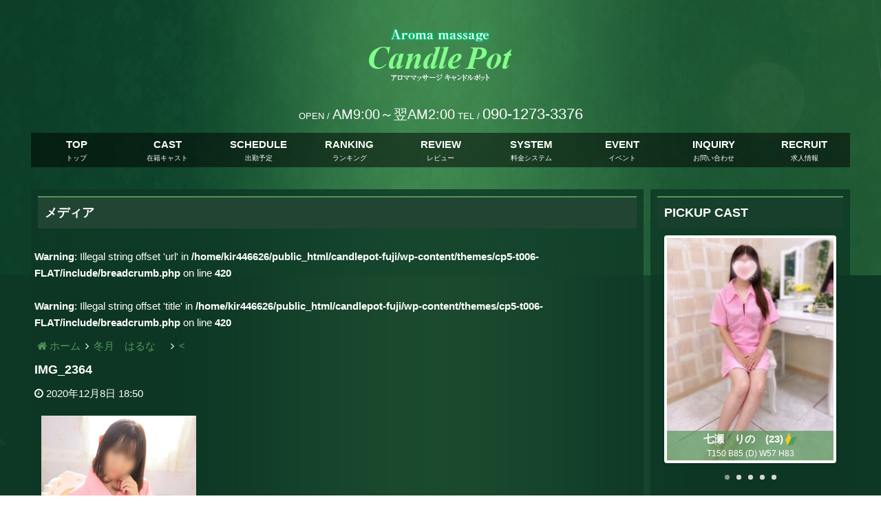

--- FILE ---
content_type: text/html
request_url: http://candlepot-fuji.com/cast/3461/attachment/img_2364/
body_size: 15319
content:
<!DOCTYPE html>
<html dir="ltr" dir="ltr" lang="ja" prefix="og: https://ogp.me/ns#">
	<head>
		<meta charset="UTF-8">
				<meta name="viewport" content="width=device-width,initial-scale=1,user-scalable=no">
		<meta name="format-detection" content="telephone=no">
		<title>IMG_2364 | 富士アロマ性感エステ〈キャンドルポット〉風俗回春マッサージ</title>
	<style>img:is([sizes="auto" i], [sizes^="auto," i]) { contain-intrinsic-size: 3000px 1500px }</style>
	
		<!-- All in One SEO 4.8.5 - aioseo.com -->
	<meta name="robots" content="max-image-preview:large" />
	<meta name="author" content="candlepot"/>
	<link rel="canonical" href="http://candlepot-fuji.com/cast/3461/attachment/img_2364/" />
	<meta name="generator" content="All in One SEO (AIOSEO) 4.8.5" />
		<meta property="og:locale" content="ja_JP" />
		<meta property="og:site_name" content="富士アロマ性感エステ〈キャンドルポット〉風俗回春マッサージ |" />
		<meta property="og:type" content="article" />
		<meta property="og:title" content="IMG_2364 | 富士アロマ性感エステ〈キャンドルポット〉風俗回春マッサージ" />
		<meta property="og:url" content="http://candlepot-fuji.com/cast/3461/attachment/img_2364/" />
		<meta property="article:published_time" content="2020-12-08T09:50:28+00:00" />
		<meta property="article:modified_time" content="2020-12-08T09:50:28+00:00" />
		<meta name="twitter:card" content="summary" />
		<meta name="twitter:title" content="IMG_2364 | 富士アロマ性感エステ〈キャンドルポット〉風俗回春マッサージ" />
		<script type="application/ld+json" class="aioseo-schema">
			{"@context":"https:\/\/schema.org","@graph":[{"@type":"BreadcrumbList","@id":"http:\/\/candlepot-fuji.com\/cast\/3461\/attachment\/img_2364\/#breadcrumblist","itemListElement":[{"@type":"ListItem","@id":"http:\/\/candlepot-fuji.com#listItem","position":1,"name":"\u30db\u30fc\u30e0","item":"http:\/\/candlepot-fuji.com","nextItem":{"@type":"ListItem","@id":"http:\/\/candlepot-fuji.com\/cast\/3461\/attachment\/img_2364\/#listItem","name":"IMG_2364"}},{"@type":"ListItem","@id":"http:\/\/candlepot-fuji.com\/cast\/3461\/attachment\/img_2364\/#listItem","position":2,"name":"IMG_2364","previousItem":{"@type":"ListItem","@id":"http:\/\/candlepot-fuji.com#listItem","name":"\u30db\u30fc\u30e0"}}]},{"@type":"ItemPage","@id":"http:\/\/candlepot-fuji.com\/cast\/3461\/attachment\/img_2364\/#itempage","url":"http:\/\/candlepot-fuji.com\/cast\/3461\/attachment\/img_2364\/","name":"IMG_2364 | \u5bcc\u58eb\u30a2\u30ed\u30de\u6027\u611f\u30a8\u30b9\u30c6\u3008\u30ad\u30e3\u30f3\u30c9\u30eb\u30dd\u30c3\u30c8\u3009\u98a8\u4fd7\u56de\u6625\u30de\u30c3\u30b5\u30fc\u30b8","inLanguage":"ja","isPartOf":{"@id":"http:\/\/candlepot-fuji.com\/#website"},"breadcrumb":{"@id":"http:\/\/candlepot-fuji.com\/cast\/3461\/attachment\/img_2364\/#breadcrumblist"},"author":{"@id":"http:\/\/candlepot-fuji.com\/author\/candlepot\/#author"},"creator":{"@id":"http:\/\/candlepot-fuji.com\/author\/candlepot\/#author"},"datePublished":"2020-12-08T18:50:28+09:00","dateModified":"2020-12-08T18:50:28+09:00"},{"@type":"Organization","@id":"http:\/\/candlepot-fuji.com\/#organization","name":"\u5bcc\u58eb\u30a2\u30ed\u30de\u6027\u611f\u30a8\u30b9\u30c6\u3008\u30ad\u30e3\u30f3\u30c9\u30eb\u30dd\u30c3\u30c8\u3009\u98a8\u4fd7\u56de\u6625\u30de\u30c3\u30b5\u30fc\u30b8","url":"http:\/\/candlepot-fuji.com\/"},{"@type":"Person","@id":"http:\/\/candlepot-fuji.com\/author\/candlepot\/#author","url":"http:\/\/candlepot-fuji.com\/author\/candlepot\/","name":"candlepot","image":{"@type":"ImageObject","@id":"http:\/\/candlepot-fuji.com\/cast\/3461\/attachment\/img_2364\/#authorImage","url":"https:\/\/secure.gravatar.com\/avatar\/69a8a02472c4ee1559e94651226022011ac04b73fa71c765f722a33c994c5162?s=96&d=mm&r=g","width":96,"height":96,"caption":"candlepot"}},{"@type":"WebSite","@id":"http:\/\/candlepot-fuji.com\/#website","url":"http:\/\/candlepot-fuji.com\/","name":"\u5bcc\u58eb\u30a2\u30ed\u30de\u6027\u611f\u30a8\u30b9\u30c6\u3008\u30ad\u30e3\u30f3\u30c9\u30eb\u30dd\u30c3\u30c8\u3009\u98a8\u4fd7\u56de\u6625\u30de\u30c3\u30b5\u30fc\u30b8","inLanguage":"ja","publisher":{"@id":"http:\/\/candlepot-fuji.com\/#organization"}}]}
		</script>
		<!-- All in One SEO -->

<link rel='dns-prefetch' href='//www.google.com' />
<script type="text/javascript">
/* <![CDATA[ */
window._wpemojiSettings = {"baseUrl":"https:\/\/s.w.org\/images\/core\/emoji\/16.0.1\/72x72\/","ext":".png","svgUrl":"https:\/\/s.w.org\/images\/core\/emoji\/16.0.1\/svg\/","svgExt":".svg","source":{"concatemoji":"http:\/\/candlepot-fuji.com\/wp-includes\/js\/wp-emoji-release.min.js?ver=6.8.3"}};
/*! This file is auto-generated */
!function(s,n){var o,i,e;function c(e){try{var t={supportTests:e,timestamp:(new Date).valueOf()};sessionStorage.setItem(o,JSON.stringify(t))}catch(e){}}function p(e,t,n){e.clearRect(0,0,e.canvas.width,e.canvas.height),e.fillText(t,0,0);var t=new Uint32Array(e.getImageData(0,0,e.canvas.width,e.canvas.height).data),a=(e.clearRect(0,0,e.canvas.width,e.canvas.height),e.fillText(n,0,0),new Uint32Array(e.getImageData(0,0,e.canvas.width,e.canvas.height).data));return t.every(function(e,t){return e===a[t]})}function u(e,t){e.clearRect(0,0,e.canvas.width,e.canvas.height),e.fillText(t,0,0);for(var n=e.getImageData(16,16,1,1),a=0;a<n.data.length;a++)if(0!==n.data[a])return!1;return!0}function f(e,t,n,a){switch(t){case"flag":return n(e,"\ud83c\udff3\ufe0f\u200d\u26a7\ufe0f","\ud83c\udff3\ufe0f\u200b\u26a7\ufe0f")?!1:!n(e,"\ud83c\udde8\ud83c\uddf6","\ud83c\udde8\u200b\ud83c\uddf6")&&!n(e,"\ud83c\udff4\udb40\udc67\udb40\udc62\udb40\udc65\udb40\udc6e\udb40\udc67\udb40\udc7f","\ud83c\udff4\u200b\udb40\udc67\u200b\udb40\udc62\u200b\udb40\udc65\u200b\udb40\udc6e\u200b\udb40\udc67\u200b\udb40\udc7f");case"emoji":return!a(e,"\ud83e\udedf")}return!1}function g(e,t,n,a){var r="undefined"!=typeof WorkerGlobalScope&&self instanceof WorkerGlobalScope?new OffscreenCanvas(300,150):s.createElement("canvas"),o=r.getContext("2d",{willReadFrequently:!0}),i=(o.textBaseline="top",o.font="600 32px Arial",{});return e.forEach(function(e){i[e]=t(o,e,n,a)}),i}function t(e){var t=s.createElement("script");t.src=e,t.defer=!0,s.head.appendChild(t)}"undefined"!=typeof Promise&&(o="wpEmojiSettingsSupports",i=["flag","emoji"],n.supports={everything:!0,everythingExceptFlag:!0},e=new Promise(function(e){s.addEventListener("DOMContentLoaded",e,{once:!0})}),new Promise(function(t){var n=function(){try{var e=JSON.parse(sessionStorage.getItem(o));if("object"==typeof e&&"number"==typeof e.timestamp&&(new Date).valueOf()<e.timestamp+604800&&"object"==typeof e.supportTests)return e.supportTests}catch(e){}return null}();if(!n){if("undefined"!=typeof Worker&&"undefined"!=typeof OffscreenCanvas&&"undefined"!=typeof URL&&URL.createObjectURL&&"undefined"!=typeof Blob)try{var e="postMessage("+g.toString()+"("+[JSON.stringify(i),f.toString(),p.toString(),u.toString()].join(",")+"));",a=new Blob([e],{type:"text/javascript"}),r=new Worker(URL.createObjectURL(a),{name:"wpTestEmojiSupports"});return void(r.onmessage=function(e){c(n=e.data),r.terminate(),t(n)})}catch(e){}c(n=g(i,f,p,u))}t(n)}).then(function(e){for(var t in e)n.supports[t]=e[t],n.supports.everything=n.supports.everything&&n.supports[t],"flag"!==t&&(n.supports.everythingExceptFlag=n.supports.everythingExceptFlag&&n.supports[t]);n.supports.everythingExceptFlag=n.supports.everythingExceptFlag&&!n.supports.flag,n.DOMReady=!1,n.readyCallback=function(){n.DOMReady=!0}}).then(function(){return e}).then(function(){var e;n.supports.everything||(n.readyCallback(),(e=n.source||{}).concatemoji?t(e.concatemoji):e.wpemoji&&e.twemoji&&(t(e.twemoji),t(e.wpemoji)))}))}((window,document),window._wpemojiSettings);
/* ]]> */
</script>
<style id='wp-emoji-styles-inline-css' type='text/css'>

	img.wp-smiley, img.emoji {
		display: inline !important;
		border: none !important;
		box-shadow: none !important;
		height: 1em !important;
		width: 1em !important;
		margin: 0 0.07em !important;
		vertical-align: -0.1em !important;
		background: none !important;
		padding: 0 !important;
	}
</style>
<link rel='stylesheet' id='wp-block-library-css' href='http://candlepot-fuji.com/wp-includes/css/dist/block-library/style.min.css?ver=6.8.3' type='text/css' media='all' />
<style id='classic-theme-styles-inline-css' type='text/css'>
/*! This file is auto-generated */
.wp-block-button__link{color:#fff;background-color:#32373c;border-radius:9999px;box-shadow:none;text-decoration:none;padding:calc(.667em + 2px) calc(1.333em + 2px);font-size:1.125em}.wp-block-file__button{background:#32373c;color:#fff;text-decoration:none}
</style>
<style id='global-styles-inline-css' type='text/css'>
:root{--wp--preset--aspect-ratio--square: 1;--wp--preset--aspect-ratio--4-3: 4/3;--wp--preset--aspect-ratio--3-4: 3/4;--wp--preset--aspect-ratio--3-2: 3/2;--wp--preset--aspect-ratio--2-3: 2/3;--wp--preset--aspect-ratio--16-9: 16/9;--wp--preset--aspect-ratio--9-16: 9/16;--wp--preset--color--black: #000000;--wp--preset--color--cyan-bluish-gray: #abb8c3;--wp--preset--color--white: #ffffff;--wp--preset--color--pale-pink: #f78da7;--wp--preset--color--vivid-red: #cf2e2e;--wp--preset--color--luminous-vivid-orange: #ff6900;--wp--preset--color--luminous-vivid-amber: #fcb900;--wp--preset--color--light-green-cyan: #7bdcb5;--wp--preset--color--vivid-green-cyan: #00d084;--wp--preset--color--pale-cyan-blue: #8ed1fc;--wp--preset--color--vivid-cyan-blue: #0693e3;--wp--preset--color--vivid-purple: #9b51e0;--wp--preset--gradient--vivid-cyan-blue-to-vivid-purple: linear-gradient(135deg,rgba(6,147,227,1) 0%,rgb(155,81,224) 100%);--wp--preset--gradient--light-green-cyan-to-vivid-green-cyan: linear-gradient(135deg,rgb(122,220,180) 0%,rgb(0,208,130) 100%);--wp--preset--gradient--luminous-vivid-amber-to-luminous-vivid-orange: linear-gradient(135deg,rgba(252,185,0,1) 0%,rgba(255,105,0,1) 100%);--wp--preset--gradient--luminous-vivid-orange-to-vivid-red: linear-gradient(135deg,rgba(255,105,0,1) 0%,rgb(207,46,46) 100%);--wp--preset--gradient--very-light-gray-to-cyan-bluish-gray: linear-gradient(135deg,rgb(238,238,238) 0%,rgb(169,184,195) 100%);--wp--preset--gradient--cool-to-warm-spectrum: linear-gradient(135deg,rgb(74,234,220) 0%,rgb(151,120,209) 20%,rgb(207,42,186) 40%,rgb(238,44,130) 60%,rgb(251,105,98) 80%,rgb(254,248,76) 100%);--wp--preset--gradient--blush-light-purple: linear-gradient(135deg,rgb(255,206,236) 0%,rgb(152,150,240) 100%);--wp--preset--gradient--blush-bordeaux: linear-gradient(135deg,rgb(254,205,165) 0%,rgb(254,45,45) 50%,rgb(107,0,62) 100%);--wp--preset--gradient--luminous-dusk: linear-gradient(135deg,rgb(255,203,112) 0%,rgb(199,81,192) 50%,rgb(65,88,208) 100%);--wp--preset--gradient--pale-ocean: linear-gradient(135deg,rgb(255,245,203) 0%,rgb(182,227,212) 50%,rgb(51,167,181) 100%);--wp--preset--gradient--electric-grass: linear-gradient(135deg,rgb(202,248,128) 0%,rgb(113,206,126) 100%);--wp--preset--gradient--midnight: linear-gradient(135deg,rgb(2,3,129) 0%,rgb(40,116,252) 100%);--wp--preset--font-size--small: 13px;--wp--preset--font-size--medium: 20px;--wp--preset--font-size--large: 36px;--wp--preset--font-size--x-large: 42px;--wp--preset--spacing--20: 0.44rem;--wp--preset--spacing--30: 0.67rem;--wp--preset--spacing--40: 1rem;--wp--preset--spacing--50: 1.5rem;--wp--preset--spacing--60: 2.25rem;--wp--preset--spacing--70: 3.38rem;--wp--preset--spacing--80: 5.06rem;--wp--preset--shadow--natural: 6px 6px 9px rgba(0, 0, 0, 0.2);--wp--preset--shadow--deep: 12px 12px 50px rgba(0, 0, 0, 0.4);--wp--preset--shadow--sharp: 6px 6px 0px rgba(0, 0, 0, 0.2);--wp--preset--shadow--outlined: 6px 6px 0px -3px rgba(255, 255, 255, 1), 6px 6px rgba(0, 0, 0, 1);--wp--preset--shadow--crisp: 6px 6px 0px rgba(0, 0, 0, 1);}:where(.is-layout-flex){gap: 0.5em;}:where(.is-layout-grid){gap: 0.5em;}body .is-layout-flex{display: flex;}.is-layout-flex{flex-wrap: wrap;align-items: center;}.is-layout-flex > :is(*, div){margin: 0;}body .is-layout-grid{display: grid;}.is-layout-grid > :is(*, div){margin: 0;}:where(.wp-block-columns.is-layout-flex){gap: 2em;}:where(.wp-block-columns.is-layout-grid){gap: 2em;}:where(.wp-block-post-template.is-layout-flex){gap: 1.25em;}:where(.wp-block-post-template.is-layout-grid){gap: 1.25em;}.has-black-color{color: var(--wp--preset--color--black) !important;}.has-cyan-bluish-gray-color{color: var(--wp--preset--color--cyan-bluish-gray) !important;}.has-white-color{color: var(--wp--preset--color--white) !important;}.has-pale-pink-color{color: var(--wp--preset--color--pale-pink) !important;}.has-vivid-red-color{color: var(--wp--preset--color--vivid-red) !important;}.has-luminous-vivid-orange-color{color: var(--wp--preset--color--luminous-vivid-orange) !important;}.has-luminous-vivid-amber-color{color: var(--wp--preset--color--luminous-vivid-amber) !important;}.has-light-green-cyan-color{color: var(--wp--preset--color--light-green-cyan) !important;}.has-vivid-green-cyan-color{color: var(--wp--preset--color--vivid-green-cyan) !important;}.has-pale-cyan-blue-color{color: var(--wp--preset--color--pale-cyan-blue) !important;}.has-vivid-cyan-blue-color{color: var(--wp--preset--color--vivid-cyan-blue) !important;}.has-vivid-purple-color{color: var(--wp--preset--color--vivid-purple) !important;}.has-black-background-color{background-color: var(--wp--preset--color--black) !important;}.has-cyan-bluish-gray-background-color{background-color: var(--wp--preset--color--cyan-bluish-gray) !important;}.has-white-background-color{background-color: var(--wp--preset--color--white) !important;}.has-pale-pink-background-color{background-color: var(--wp--preset--color--pale-pink) !important;}.has-vivid-red-background-color{background-color: var(--wp--preset--color--vivid-red) !important;}.has-luminous-vivid-orange-background-color{background-color: var(--wp--preset--color--luminous-vivid-orange) !important;}.has-luminous-vivid-amber-background-color{background-color: var(--wp--preset--color--luminous-vivid-amber) !important;}.has-light-green-cyan-background-color{background-color: var(--wp--preset--color--light-green-cyan) !important;}.has-vivid-green-cyan-background-color{background-color: var(--wp--preset--color--vivid-green-cyan) !important;}.has-pale-cyan-blue-background-color{background-color: var(--wp--preset--color--pale-cyan-blue) !important;}.has-vivid-cyan-blue-background-color{background-color: var(--wp--preset--color--vivid-cyan-blue) !important;}.has-vivid-purple-background-color{background-color: var(--wp--preset--color--vivid-purple) !important;}.has-black-border-color{border-color: var(--wp--preset--color--black) !important;}.has-cyan-bluish-gray-border-color{border-color: var(--wp--preset--color--cyan-bluish-gray) !important;}.has-white-border-color{border-color: var(--wp--preset--color--white) !important;}.has-pale-pink-border-color{border-color: var(--wp--preset--color--pale-pink) !important;}.has-vivid-red-border-color{border-color: var(--wp--preset--color--vivid-red) !important;}.has-luminous-vivid-orange-border-color{border-color: var(--wp--preset--color--luminous-vivid-orange) !important;}.has-luminous-vivid-amber-border-color{border-color: var(--wp--preset--color--luminous-vivid-amber) !important;}.has-light-green-cyan-border-color{border-color: var(--wp--preset--color--light-green-cyan) !important;}.has-vivid-green-cyan-border-color{border-color: var(--wp--preset--color--vivid-green-cyan) !important;}.has-pale-cyan-blue-border-color{border-color: var(--wp--preset--color--pale-cyan-blue) !important;}.has-vivid-cyan-blue-border-color{border-color: var(--wp--preset--color--vivid-cyan-blue) !important;}.has-vivid-purple-border-color{border-color: var(--wp--preset--color--vivid-purple) !important;}.has-vivid-cyan-blue-to-vivid-purple-gradient-background{background: var(--wp--preset--gradient--vivid-cyan-blue-to-vivid-purple) !important;}.has-light-green-cyan-to-vivid-green-cyan-gradient-background{background: var(--wp--preset--gradient--light-green-cyan-to-vivid-green-cyan) !important;}.has-luminous-vivid-amber-to-luminous-vivid-orange-gradient-background{background: var(--wp--preset--gradient--luminous-vivid-amber-to-luminous-vivid-orange) !important;}.has-luminous-vivid-orange-to-vivid-red-gradient-background{background: var(--wp--preset--gradient--luminous-vivid-orange-to-vivid-red) !important;}.has-very-light-gray-to-cyan-bluish-gray-gradient-background{background: var(--wp--preset--gradient--very-light-gray-to-cyan-bluish-gray) !important;}.has-cool-to-warm-spectrum-gradient-background{background: var(--wp--preset--gradient--cool-to-warm-spectrum) !important;}.has-blush-light-purple-gradient-background{background: var(--wp--preset--gradient--blush-light-purple) !important;}.has-blush-bordeaux-gradient-background{background: var(--wp--preset--gradient--blush-bordeaux) !important;}.has-luminous-dusk-gradient-background{background: var(--wp--preset--gradient--luminous-dusk) !important;}.has-pale-ocean-gradient-background{background: var(--wp--preset--gradient--pale-ocean) !important;}.has-electric-grass-gradient-background{background: var(--wp--preset--gradient--electric-grass) !important;}.has-midnight-gradient-background{background: var(--wp--preset--gradient--midnight) !important;}.has-small-font-size{font-size: var(--wp--preset--font-size--small) !important;}.has-medium-font-size{font-size: var(--wp--preset--font-size--medium) !important;}.has-large-font-size{font-size: var(--wp--preset--font-size--large) !important;}.has-x-large-font-size{font-size: var(--wp--preset--font-size--x-large) !important;}
:where(.wp-block-post-template.is-layout-flex){gap: 1.25em;}:where(.wp-block-post-template.is-layout-grid){gap: 1.25em;}
:where(.wp-block-columns.is-layout-flex){gap: 2em;}:where(.wp-block-columns.is-layout-grid){gap: 2em;}
:root :where(.wp-block-pullquote){font-size: 1.5em;line-height: 1.6;}
</style>
<link rel='stylesheet' id='contact-form-7-css' href='http://candlepot-fuji.com/wp-content/plugins/contact-form-7/includes/css/styles.css?ver=6.1' type='text/css' media='all' />
<link rel='stylesheet' id='cp5f6000-style-css' href='http://candlepot-fuji.com/wp-content/themes/cp5-t006-FLAT/style.min.css?ver=1.1.3.1' type='text/css' media='all' />
<link rel='stylesheet' id='cp5f6000-child-001-style-css' href='http://candlepot-fuji.com/wp-content/themes/cp5-t006-FLAT-wht-child/style.css?ver=6.8.3' type='text/css' media='all' />
<link rel='stylesheet' id='animate-css' href='http://candlepot-fuji.com/wp-content/themes/cp5-t006-FLAT/assets/css/animate.min.css?ver=6.8.3' type='text/css' media='all' />
<link rel='stylesheet' id='font-awesome-css' href='http://candlepot-fuji.com/wp-content/themes/cp5-t006-FLAT/assets/css/font-awesome/font-awesome.min.css?ver=6.8.3' type='text/css' media='all' />
<link rel='stylesheet' id='malihu-custom-scrollbar-css' href='http://candlepot-fuji.com/wp-content/plugins/castpro5.1/assets/css/jquery.mCustomScrollbar.min.css?ver=3.1.5' type='text/css' media='all' />
<link rel='stylesheet' id='owlcarousel-css' href='http://candlepot-fuji.com/wp-content/plugins/castpro5.1/assets/css/owlcarousel/owl.carousel.min.css?ver=2.2.1' type='text/css' media='all' />
<link rel='stylesheet' id='owlc-theme-default-css' href='http://candlepot-fuji.com/wp-content/plugins/castpro5.1/assets/css/owlcarousel/owl.theme.default.min.css?ver=2.2.1' type='text/css' media='all' />
<link rel='stylesheet' id='swiper-css' href='http://candlepot-fuji.com/wp-content/plugins/castpro5.1/assets/css/swiper.min.css?ver=3.4.2' type='text/css' media='all' />
<link rel='stylesheet' id='kirki-styles-cp5f6000-css' href='http://candlepot-fuji.com/wp-content/themes/cp5-t006-FLAT/admin/kirki/assets/css/kirki-styles.css?ver=3.0.16' type='text/css' media='all' />
<style id='kirki-styles-cp5f6000-inline-css' type='text/css'>
#header{background-color:rgba(255,255,255,0);color:#ffffff;}.main-navigation .menu-item-has-children > .sub-menu{background-color:rgba(255,255,255,0);}#header a{color:#ffffff;}#header #header-menu ul.menu > li a{color:#ffffff;}#header a:hover{color:#666666;}#header-menu ul.menu > li a:hover{color:#666666;}#header-global-menu a::before{background-color:#867954;}#drawer-menu{background-color:#FFFFFF;color:#333333;}.drawer-hamburger{background-color:#FFFFFF;}.drawer-hamburger-icon, .drawer-hamburger-icon::before, .drawer-hamburger-icon::after{background-color:#333333;}#drawer-menu .drawer-menu a{color:#333333;}#drawer-menu .drawer-menu a:hover{color:#666666;}body{background-color:#FFFFFF;color:#ffffff;font-size:1.5rem;line-height:1.6;}.cast-frame a .cast-size, .cast-frame a .cast-icon, .cast-frame a .cast-schedule-time, .cast-frame a .cast-state-messege{color:#ffffff;}#content-block .news-lists-frame a .posted-on{color:#ffffff;}a{color:#549658;transition-duration:0.4s;}a:hover{color:#8caf8d;}#secondary .widget-block ,#primary .widget-block{background-color:rgba(13,56,37,0.8);}#primary .page-frame{background-color:rgba(13,56,37,0.8);}#enter{background-image:url("http://candlepot-fuji.com/wp-content/uploads/2019/09/content_bg2-4.png");background-color:#FFF;background-repeat:no-repeat;background-position:center center;color:#FFFFFF;-webkit-background-size:auto;-moz-background-size:auto;-ms-background-size:auto;-o-background-size:auto;background-size:auto;}#footer{background-color:#1a2a23;color:#FFF;} #footer #footer-wrap .widget.widget_cp5_news .news-date, #footer #footer-wrap .widget.widget_cp5_news .news-content {color:#FFF;}#footer .widget .widget-title .title-name{color:#FFFFFF;}#footer a{color:#FFF;}#footer a:hover{color:#FFF;}#main-content .page-title{background-color:#1b442f;text-align:left;padding:0px;}#main-content .widget-title{background-color:#1b442f;text-align:left;padding:0px;}#main-content .profile-title{background-color:#1b442f;text-align:left;padding:0px;}#main-content .page-title .title-name{color:#FFFFFF;font-size:1.8rem;font-weight:bold;display:block;text-indent:0px;border-color:#549658;border-style:solid;border-top-width:2px;border-right-width:0px;border-bottom-width:0px;border-left-width:0px;padding:10px;}#main-content .widget-title .title-name{color:#FFFFFF;font-size:1.8rem;font-weight:bold;display:block;border-color:#549658;border-style:solid;border-bottom-width:0px;padding:10px;}#main-content .profile-title .title-name{color:#FFFFFF;font-weight:bold;display:block;text-indent:0px;border-color:#549658;border-style:solid;border-top-width:2px;border-right-width:0px;border-bottom-width:0px;border-left-width:0px;padding:10px;} #main-content .widget-title .title-name{text-indent:0px;border-top-width:2px;border-right-width:0px;border-left-width:0px;}.cat-label{border-color:#d4d4d4;}thead, tbody, tfoot,th,td{border-color:#d4d4d4;}.news-lists-frame li{border-color:#d4d4d4;}#cast-sort-lists li a{border-color:#d4d4d4;}.cat-lists-frame,.cast-lists-frame li,,#cast-sort-lists li a, #cast-sort-lists li a{border-color:#d4d4d4;}.profile-weekly-schedule-list, .weekly-schedule-list,.profile-weekly-schedule-list li, .weekly-schedule-list li,.profile-weekly-schedule-list li .weekly-date.head, .weekly-schedule-list li .weekly-date.head{border-color:#d4d4d4;}#schedule-datepanel,#schedule-datepanel li a,#schedule-datepanel li a.active, #schedule-datepanel li a:hover{border-color:#d4d4d4;}.cd-pagination a{border-color:#d4d4d4;}#footer .widget_nav_menu li{border-color:#d4d4d4;}.button{background-color:#000000;color:#ffffff;border-width:0px;border-style:solid;border-color:#000000;-webkit-border-radius:0px;-moz-border-radius:0px;border-radius:0px;}.page-numbers.current{background-color:#000000;}
</style>
<script type="text/javascript" src="//ajax.googleapis.com/ajax/libs/jquery/2.2.4/jquery.min.js" id="jquery-js"></script>
<script type="text/javascript" src="http://candlepot-fuji.com/wp-content/themes/cp5-t006-FLAT-wht-child/assets/js/machihime_list.min.js?ver=6.8.3" id="machihime-child-js"></script>
<script type="text/javascript" src="http://candlepot-fuji.com/wp-content/themes/cp5-t006-FLAT/assets/js/jquery.easings.min.js?ver=1.9.2" id="jquery-easings-js"></script>
<script type="text/javascript" src="http://candlepot-fuji.com/wp-content/themes/cp5-t006-FLAT/assets/js/lazysizes.min.js?ver=3.0.0" id="lazysizes-js"></script>
<script type="text/javascript" src="http://candlepot-fuji.com/wp-content/themes/cp5-t006-FLAT/assets/js/ls.bgset.min.js?ver=3.0.0" id="ls.bgset-js"></script>
<script type="text/javascript" src="http://candlepot-fuji.com/wp-content/themes/cp5-t006-FLAT/assets/js/ls.aspectratio.min.js?ver=3.0.0" id="ls.aspectratio-js"></script>
<script type="text/javascript" src="http://candlepot-fuji.com/wp-content/themes/cp5-t006-FLAT/assets/js/jquery.cookie.min.js?ver=1.4.1" id="cookie-js"></script>
<script type="text/javascript" src="http://candlepot-fuji.com/wp-content/themes/cp5-t006-FLAT/assets/js/jquery.matchHeight.min.js?ver=0.7.2" id="matchHeight-js"></script>
<script type="text/javascript" src="http://candlepot-fuji.com/wp-content/themes/cp5-t006-FLAT/assets/js/scripts.js?ver=1.0.0" id="custom-scripts-js"></script>
<script type="text/javascript" src="http://candlepot-fuji.com/wp-content/themes/cp5-t006-FLAT/assets/js/wow.min.js?ver=3.0.0" id="wow-scripts-js"></script>
<link rel="https://api.w.org/" href="http://candlepot-fuji.com/wp-json/" /><link rel="alternate" title="JSON" type="application/json" href="http://candlepot-fuji.com/wp-json/wp/v2/media/3471" /><link rel="EditURI" type="application/rsd+xml" title="RSD" href="http://candlepot-fuji.com/xmlrpc.php?rsd" />
<meta name="generator" content="WordPress 6.8.3" />
<link rel='shortlink' href='http://candlepot-fuji.com/?p=3471' />
<link rel="alternate" title="oEmbed (JSON)" type="application/json+oembed" href="http://candlepot-fuji.com/wp-json/oembed/1.0/embed?url=http%3A%2F%2Fcandlepot-fuji.com%2Fcast%2F3461%2Fattachment%2Fimg_2364%2F" />
<link rel="alternate" title="oEmbed (XML)" type="text/xml+oembed" href="http://candlepot-fuji.com/wp-json/oembed/1.0/embed?url=http%3A%2F%2Fcandlepot-fuji.com%2Fcast%2F3461%2Fattachment%2Fimg_2364%2F&#038;format=xml" />
<style type="text/css" id="custom-background-css">
body.custom-background { background-image: url("http://candlepot-fuji.com/wp-content/uploads/2019/09/content_bg2-4.png"); background-position: center top; background-size: auto; background-repeat: repeat; background-attachment: scroll; }
</style>
		</head>
	<body class="attachment wp-singular attachment-template-default single single-attachment postid-3471 attachmentid-3471 attachment-jpeg custom-background wp-theme-cp5-t006-FLAT wp-child-theme-cp5-t006-FLAT-wht-child drawer drawer--right drawer-close body-font-gothic title-font-gothic content-block">
					<div id="loading">
				<div class="spinner">
					<div class="double-bounce1"></div>
					<div class="double-bounce2"></div>
				</div>
			</div>
		<!-- start .container -->
		<header id="header"  role="banner"><!-- start #header -->
			<div id="header-block" class="expanded row">
				<div id="header-logo-col">
					<h1 class="site-description text-center"></h1>
					<div id="logo" class="text-center medium-text-left">
						<a href="http://candlepot-fuji.com">
							<img src="http://candlepot-fuji.com/wp-content/uploads/2019/09/logo.png" alt="富士アロマ性感エステ〈キャンドルポット〉風俗回春マッサージ">						</a>
					</div>
				</div>
				<div id="header-block-col" class="text-center">
					<div id="header-shop-info" class="show-for-medium">
																			<div class="shop-info open"><span class="info-label">OPEN&nbsp;/&nbsp;</span><span class="num">AM9:00～翌AM2:00</span></div>
						<div class="shop-info shop-tel">
							<span class="tel show-for-medium"><span class="info-label">TEL&nbsp;/&nbsp;</span><span class="num">090-1273-3376</span></span>
							<span class="show-for-small-only">
								<i class="fa fa-phone" aria-hidden="true"></i> <a href="tel:090-1273-3376">お店にTEL</a>
							</span>
						</div>
					</div>
					<div id="header-menu-frame" class="show-for-large">
						<nav id="header-global-menu" class="main-navigation" role="navigation"><!-- start #header-menu -->
							<ul id="menu-global-menu" class="menu no-bullet text-center"><li id="menu-item-167" class="menu-item menu-item-type-custom menu-item-object-custom menu-item-home menu-item-167"><a href="http://candlepot-fuji.com" title="トップ">TOP</a></li>
<li id="menu-item-169" class="menu-item menu-item-type-post_type_archive menu-item-object-cast menu-item-169"><a href="http://candlepot-fuji.com/cast/" title="在籍キャスト">CAST</a></li>
<li id="menu-item-170" class="menu-item menu-item-type-post_type menu-item-object-page menu-item-170"><a href="http://candlepot-fuji.com/schedule/" title="出勤予定">SCHEDULE</a></li>
<li id="menu-item-2446" class="menu-item menu-item-type-post_type menu-item-object-page menu-item-2446"><a href="http://candlepot-fuji.com/ranking/" title="ランキング">RANKING</a></li>
<li id="menu-item-2422" class="menu-item menu-item-type-custom menu-item-object-custom menu-item-2422"><a target="_blank" href="https://www.cityheaven.net/shizuoka/A2203/A220301/candlepot/reviews/" title="レビュー">REVIEW</a></li>
<li id="menu-item-168" class="menu-item menu-item-type-post_type menu-item-object-page menu-item-168"><a href="http://candlepot-fuji.com/system/" title="料金システム">SYSTEM</a></li>
<li id="menu-item-173" class="menu-item menu-item-type-post_type_archive menu-item-object-event menu-item-173"><a href="http://candlepot-fuji.com/event/" title="イベント">EVENT</a></li>
<li id="menu-item-2421" class="menu-item menu-item-type-post_type menu-item-object-page menu-item-2421"><a href="http://candlepot-fuji.com/contact/" title="お問い合わせ">INQUIRY</a></li>
<li id="menu-item-175" class="menu-item menu-item-type-post_type menu-item-object-page menu-item-175"><a href="http://candlepot-fuji.com/recruit/" title="求人情報">RECRUIT</a></li>
</ul>						</nav><!-- end #header-menu -->
					</div>
				</div>
			</div>

		</header><!-- end #header -->
		<div id="content-block"><!-- #content-block -->
			<div id="main-content" class="two-cr row layout-block"><!-- start #main-content -->
											<div id="primary" class="small-12 medium-12 large-9 columns"><!-- start #primary -->
						
														<div class="page-header">
																	<h2 class="page-title animated"><span class="title-name">メディア</span></h2>
														</div>
						<main id="single" class="page-frame row collapse" role="main">
						<!-- start breadcrumb -->
			<br />
<b>Warning</b>:  Illegal string offset 'url' in <b>/home/kir446626/public_html/candlepot-fuji/wp-content/themes/cp5-t006-FLAT/include/breadcrumb.php</b> on line <b>420</b><br />
<br />
<b>Warning</b>:  Illegal string offset 'title' in <b>/home/kir446626/public_html/candlepot-fuji/wp-content/themes/cp5-t006-FLAT/include/breadcrumb.php</b> on line <b>420</b><br />
<div id="breadcrumb" class="breadcrumb-section"><ul class="breadcrumb-list no-bullet"itemscope itemtype="http://schema.org/BreadcrumbList"><li class="breadcrumb-home"  itemprop="itemListElement" itemscope itemtype="http://schema.org/ListItem"><a href="http://candlepot-fuji.com"itemprop="item" ><span itemprop="name"><i class="fa fa-home" aria-hidden="true"></i> ホーム</span></a><meta itemprop="position" content="1" /></li><li><i class="fa fa-angle-right" aria-hidden="true"></i></li><li  itemprop="itemListElement" itemscope itemtype="http://schema.org/ListItem"><a href="http://candlepot-fuji.com/cast/3461/"itemprop="item" ><span itemprop="name">冬月　はるな　</span></a><meta itemprop="position" content="2" /></li><li><i class="fa fa-angle-right" aria-hidden="true"></i></li><li  itemprop="itemListElement" itemscope itemtype="http://schema.org/ListItem"><a href="<"itemprop="item" ><span itemprop="name"><</span></a><meta itemprop="position" content="3" /></li></ul></div>			<!-- end breadcrumb -->
		
	    <article id="post-3471" class="post-3471 attachment type-attachment status-inherit hentry">
			<div class="entry-header">
				<h3 class="post-title">IMG_2364</h3>
				<span class="posted-on"><i class="fa fa-clock-o" aria-hidden="true"></i> <time class="entry-date published updated" datetime="2020-12-08T18:50:28+09:00">2020年12月8日 18:50</time></span> 			</div><!-- .entry-header -->
			<div class="entry-content news-section">
					<p class="attachment"><a href='http://candlepot-fuji.com/wp-content/uploads/2020/12/IMG_2364.jpg'><img fetchpriority="high" decoding="async" width="225" height="300" src="http://candlepot-fuji.com/wp-content/uploads/2020/12/IMG_2364-225x300.jpg" class="attachment-medium size-medium" alt="" srcset="http://candlepot-fuji.com/wp-content/uploads/2020/12/IMG_2364-225x300.jpg 225w, http://candlepot-fuji.com/wp-content/uploads/2020/12/IMG_2364-300x400.jpg 300w, http://candlepot-fuji.com/wp-content/uploads/2020/12/IMG_2364.jpg 600w, http://candlepot-fuji.com/wp-content/uploads/2020/12/IMG_2364-180x240.jpg 180w" sizes="(max-width: 225px) 100vw, 225px" /></a></p>
				</div>
			<!-- .entry-footer -->

			<div class="entry-footer">
				<div id="post-navi" class="row text-center">
														</div>
			</div>

			<div class="entry-footer">
							</div>
			<!--  end .entry-footer -->
				    </article>
</main>
</div><!-- end #primary -->
		<div id="secondary" class="small-12 medium-12 large-3 columns"><!-- start  aside sidebar -->
	    <aside role="complementary">
	        <div class="sidebar widget-area row columns">	        	        	        
	
			<div id="cp5_cast_slider-3" class="widget widget_cp5_cast_slider"><div class="widget-block"><h2 class="widget-title"><span class="title-name">PICKUP CAST</span></h2><div id="carousel-container-cp5_cast_slider-3" class="owl-carousel owl-theme cast-lists-frame pickup vertical" data-owlconfig='{"lazyLoad":true,"smartSpeed":500,"responsive":{"768":{"loop":true,"items":1},"0":{"loop":true,"items":1}},"animateOut":"fadeOut","items":1,"autoplay":true,"autoplayTimeout":3000,"dots":true,"nav":true,"navClass":["slide-prev","slide-next"],"navText":["",""]}'>				<div class="cast-frame text-center" data-mh="cast-list">
					<a href="http://candlepot-fuji.com/cast/6936/">
						<div class="row collapse">
							<div class="cast-image small-4 medium-12 columns">
								<img src="[data-uri]" data-src="http://candlepot-fuji.com/wp-content/uploads/2025/07/IMG_0593-300x400.jpg" data-aspectratio="300/400" class="thumbnail lazyload" width="300" height="400" alt="七瀬　りの　">							</div>
							<div class="cast-section small-8 medium-12 columns text-left medium-text-center">
								<div class="cast-name"><span class="name">七瀬　りの　</span><span class="age">(23)</span><span class="new-icon"><img src="http://candlepot-fuji.com/wp-content/themes/cp5-t006-FLAT/assets/images/new.png" class="icon-image" alt="新人の女の子"></span></div>
																	<div class="cast-size">T150 B85 (D) W57 H83</div>
																							</div>
						</div>
					</a>
				</div>
								<div class="cast-frame text-center" data-mh="cast-list">
					<a href="http://candlepot-fuji.com/cast/6902/">
						<div class="row collapse">
							<div class="cast-image small-4 medium-12 columns">
								<img src="[data-uri]" data-src="http://candlepot-fuji.com/wp-content/uploads/2025/07/IMG_0553-1-300x400.jpg" data-aspectratio="300/400" class="thumbnail lazyload" width="300" height="400" alt="綾乃　なお　">							</div>
							<div class="cast-section small-8 medium-12 columns text-left medium-text-center">
								<div class="cast-name"><span class="name">綾乃　なお　</span><span class="age">(22)</span><span class="new-icon"><img src="http://candlepot-fuji.com/wp-content/themes/cp5-t006-FLAT/assets/images/new.png" class="icon-image" alt="新人の女の子"></span></div>
																	<div class="cast-size">T154 B85 (D) W58 H84</div>
																							</div>
						</div>
					</a>
				</div>
								<div class="cast-frame text-center" data-mh="cast-list">
					<a href="http://candlepot-fuji.com/cast/6528/">
						<div class="row collapse">
							<div class="cast-image small-4 medium-12 columns">
								<img src="[data-uri]" data-src="http://candlepot-fuji.com/wp-content/uploads/2025/06/IMG_0375-300x400.jpg" data-aspectratio="300/400" class="thumbnail lazyload" width="300" height="400" alt="芹沢　はな　">							</div>
							<div class="cast-section small-8 medium-12 columns text-left medium-text-center">
								<div class="cast-name"><span class="name">芹沢　はな　</span><span class="age">(24)</span><span class="new-icon"><img src="http://candlepot-fuji.com/wp-content/themes/cp5-t006-FLAT/assets/images/new.png" class="icon-image" alt="新人の女の子"></span></div>
																	<div class="cast-size">T155 B83 (C) W57 H84</div>
																							</div>
						</div>
					</a>
				</div>
								<div class="cast-frame text-center" data-mh="cast-list">
					<a href="http://candlepot-fuji.com/cast/2746/">
						<div class="row collapse">
							<div class="cast-image small-4 medium-12 columns">
								<img src="[data-uri]" data-src="http://candlepot-fuji.com/wp-content/uploads/2019/09/be3d56c0740950b7c37d496e4b4ba795_IMG_0345-300x400.jpg" data-aspectratio="300/400" class="thumbnail lazyload" width="300" height="400" alt="加藤 あや">							</div>
							<div class="cast-section small-8 medium-12 columns text-left medium-text-center">
								<div class="cast-name"><span class="name">加藤 あや</span><span class="age">(27)</span></div>
																	<div class="cast-size">T159 B83 (C) W56 H84</div>
																							</div>
						</div>
					</a>
				</div>
								<div class="cast-frame text-center" data-mh="cast-list">
					<a href="http://candlepot-fuji.com/cast/3775/">
						<div class="row collapse">
							<div class="cast-image small-4 medium-12 columns">
								<img src="[data-uri]" data-src="http://candlepot-fuji.com/wp-content/uploads/2021/04/IMG_0300-300x400.jpg" data-aspectratio="300/400" class="thumbnail lazyload" width="300" height="400" alt="木下　みか　">							</div>
							<div class="cast-section small-8 medium-12 columns text-left medium-text-center">
								<div class="cast-name"><span class="name">木下　みか　</span><span class="age">(30)</span></div>
																	<div class="cast-size">T160 B85 (D) W57 H83</div>
																							</div>
						</div>
					</a>
				</div>
				</div></div></div><div id="cp5_news-4" class="widget widget_cp5_news"><div class="widget-block"><h2 class="widget-title"><span class="title-name">新着情報</span></h2><ul class="row columns small-up-1 news-lists-frame no-bullet">				<li>
					<a href="http://candlepot-fuji.com/news/7324/">					<div class="row collapse">
						<div class="news-section small-12 columns">						<div class="entry-title">皆様～おはようございます(^-^)1月19日（月）</div>
						<div class="news-date"><div class="posted-on"><i class="fa fa-clock-o" aria-hidden="true"></i> <time class="entry-date published updated" datetime="2026-01-18T21:31:40+09:00">2026年1月18日 21:31</time><span class="news-icon"><span class="cat-label icon-category-1">新着情報</span></span></div></div><div class="news-content"><p>皆様～おはようございます(^-^) ◆富士市【優良派遣型エステ】お客様満足度NO１◆ 人それぞれの『癒し』＆『エロさ』の価値観は違うと思いますが、厳選されたエステシャンが皆様へ心を込めて【癒しの空間】【エロさの快感】をお [&hellip;]</p>
</div>					</div>
				</div>
				</a>				</li>
				</ul><div class="more-link text-right"><a href="http://candlepot-fuji.com/category/news/">ニュース一覧へ <i class="fa fa-arrow-circle-right" aria-hidden="true"></i></a></div></div></div><div id="media_image-3" class="widget widget_media_image"><div class="widget-block"><h2 class="widget-title"><span class="title-name">メルマガ登録</span></h2><a href="https://www.cityheaven.net/shizuoka/A2203/A220301/candlepot/platinummail/"><img width="300" height="125" src="http://candlepot-fuji.com/wp-content/uploads/2019/09/0db4989497d1da6da083b4c1d0fc6bb4-300x125.png" class="image wp-image-2361  attachment-medium size-medium" alt="" style="max-width: 100%; height: auto;" decoding="async" loading="lazy" srcset="http://candlepot-fuji.com/wp-content/uploads/2019/09/0db4989497d1da6da083b4c1d0fc6bb4-300x125.png 300w, http://candlepot-fuji.com/wp-content/uploads/2019/09/0db4989497d1da6da083b4c1d0fc6bb4-180x75.png 180w, http://candlepot-fuji.com/wp-content/uploads/2019/09/0db4989497d1da6da083b4c1d0fc6bb4.png 600w" sizes="auto, (max-width: 300px) 100vw, 300px" /></a></div></div><div id="media_image-2" class="widget widget_media_image"><div class="widget-block"><h2 class="widget-title"><span class="title-name">携帯・スマホサイト</span></h2><img width="280" height="130" src="http://candlepot-fuji.com/wp-content/uploads/2019/09/career_icon.png" class="image wp-image-2362  attachment-full size-full" alt="" style="max-width: 100%; height: auto;" decoding="async" loading="lazy" srcset="http://candlepot-fuji.com/wp-content/uploads/2019/09/career_icon.png 280w, http://candlepot-fuji.com/wp-content/uploads/2019/09/career_icon-180x84.png 180w" sizes="auto, (max-width: 280px) 100vw, 280px" /></div></div><div id="custom_html-5" class="widget_text widget widget_custom_html"><div class="widget_text widget-block"><h2 class="widget-title"><span class="title-name">ナチュレGroup</span></h2><div class="textwidget custom-html-widget">
<ul class="side_bnr_lists group_lists clearfix">
	<li>
		<a href="https://www.cityheaven.net/shizuoka/A2203/A220301/ichigo-f/" target="_blank">
		<img src="http://candlepot-fuji.com/wp-content/uploads/2019/09/4a0d9fa73a5ae84a066162e1e62654ac.png" alt="富士 人妻デリヘル｜一期一会" />
		</a>
	</li>
</ul>


</div></div></div>	        </div>
	    </aside>
	</div><!-- end aside sidebar -->
	</div><!-- end #main-content -->

<button class="material-scrolltop ripple teal button" type="button" r-light><i class="fa fa-angle-up fa-2x" aria-hidden="true"></i></button><!-- material-scrolltop button -->
</div><!-- end #content-block -->

<footer id="footer"><!-- start #footer -->
			<div id="footer-widget-col" class="row small-up-1 large-up-2">
			<div id="media_image-5" class="column widget widget_media_image"><img width="208" height="78" src="http://candlepot-fuji.com/wp-content/uploads/2019/09/logo.png" class="image wp-image-164  attachment-full size-full" alt="" style="max-width: 100%; height: auto;" decoding="async" loading="lazy" srcset="http://candlepot-fuji.com/wp-content/uploads/2019/09/logo.png 208w, http://candlepot-fuji.com/wp-content/uploads/2019/09/logo-180x68.png 180w" sizes="auto, (max-width: 208px) 100vw, 208px" /></div><div id="cp5_shop_info-2" class="column widget widget_cp5_shop_info"><div class="shop-info"><div class="shop-name">富士アロマ性感エステ〈キャンドルポット〉風俗回春マッサージ</div><div class="open">営業時間 : AM9:00～翌AM2:00</div><div class="shop-tel">TEL : <a href="tel:090-1273-3376">090-1273-3376</a></div></div></div><div id="nav_menu-2" class="column widget widget_nav_menu"><h3 class="widget-title"><span class="title-name">メニュー</span></h3><div class="menu-footer-menu-container"><ul id="menu-footer-menu" class="menu"><li id="menu-item-189" class="menu-item menu-item-type-custom menu-item-object-custom menu-item-home menu-item-189"><a href="http://candlepot-fuji.com" title="トップ">TOP</a></li>
<li id="menu-item-191" class="menu-item menu-item-type-post_type_archive menu-item-object-cast menu-item-191"><a href="http://candlepot-fuji.com/cast/" title="在籍キャスト">CAST</a></li>
<li id="menu-item-198" class="menu-item menu-item-type-post_type menu-item-object-page menu-item-198"><a href="http://candlepot-fuji.com/ranking/" title="ランキング">RANKING</a></li>
<li id="menu-item-192" class="menu-item menu-item-type-post_type menu-item-object-page menu-item-192"><a href="http://candlepot-fuji.com/schedule/" title="出勤予定">SCHEDULE</a></li>
<li id="menu-item-2448" class="menu-item menu-item-type-custom menu-item-object-custom menu-item-2448"><a target="_blank" href="https://www.cityheaven.net/shizuoka/A2203/A220301/candlepot/diarylist/?limit=y" title="限定写真">LIMITED PHOTO</a></li>
<li id="menu-item-2449" class="menu-item menu-item-type-custom menu-item-object-custom menu-item-2449"><a target="_blank" href="https://www.cityheaven.net/shizuoka/A2203/A220301/candlepot/reviews/" title="レビュー">REVIEW</a></li>
<li id="menu-item-190" class="menu-item menu-item-type-post_type menu-item-object-page menu-item-190"><a href="http://candlepot-fuji.com/system/" title="料金システム">SYSTEM</a></li>
<li id="menu-item-195" class="menu-item menu-item-type-post_type_archive menu-item-object-event menu-item-195"><a href="http://candlepot-fuji.com/event/" title="イベント">EVENT</a></li>
<li id="menu-item-200" class="menu-item menu-item-type-post_type menu-item-object-page menu-item-200"><a href="http://candlepot-fuji.com/contact/" title="お問い合わせ">INQUIRY</a></li>
<li id="menu-item-197" class="menu-item menu-item-type-post_type menu-item-object-page menu-item-197"><a href="http://candlepot-fuji.com/recruit/" title="求人情報">RECRUIT</a></li>
<li id="menu-item-2461" class="menu-item menu-item-type-post_type menu-item-object-page menu-item-2461"><a href="http://candlepot-fuji.com/emailzine/" title="メールマガジン">MAILMAGAZINE</a></li>
<li id="menu-item-2447" class="menu-item menu-item-type-custom menu-item-object-custom menu-item-2447"><a target="_blank" href="https://www.cityheaven.net/shizuoka/A2203/A220301/candlepot/diarylist/" title="写メ日記">PHOTODIARY</a></li>
</ul></div></div>		</div>
		<div id="footer-copy" class="column row text-center">Copyright 2026 <a href="http://candlepot-fuji.com/">富士アロマ性感エステ〈キャンドルポット〉風俗回春マッサージ</a>.All rights reserved</div>
</footer><!-- end #footer -->

<div id="drawer-menu" class="drawer-nav"  role="banner"><!-- start #drawer-menu -->
	<div id="drawer-wrap">
		<div id="drawer-info" class="text-center">
			<div class="shop-info name">富士アロマ性感エステ〈キャンドルポット〉風俗回春マッサージ</div>
										<div class="shop-info open">OPEN&nbsp;/&nbsp;AM9:00～翌AM2:00</div>
						<div class="shop-info shop-tel">
				<a href="tel:090-1273-3376" class="button small tel-button"><i class="fa fa-lg fa-phone"></i> お店に電話する</a>
			</div>
		</div>
		<nav id="global-drawer-navi" role="navigation">
			<ul id="menu-drawer-menu" class="no-bullet text-left drawer-menu"><li id="menu-item-176" class="menu-item menu-item-type-custom menu-item-object-custom menu-item-home menu-item-176"><a href="http://candlepot-fuji.com" title="TOP"><span class="menu-title">トップページ</span></a></li>
<li id="menu-item-178" class="menu-item menu-item-type-post_type_archive menu-item-object-cast menu-item-178"><a href="http://candlepot-fuji.com/cast/" title="CAST"><span class="menu-title">在籍キャスト</span></a></li>
<li id="menu-item-185" class="menu-item menu-item-type-post_type menu-item-object-page menu-item-185"><a href="http://candlepot-fuji.com/ranking/" title="RANKING"><span class="menu-title">ランキング</span></a></li>
<li id="menu-item-179" class="menu-item menu-item-type-post_type menu-item-object-page menu-item-179"><a href="http://candlepot-fuji.com/schedule/" title="SCHEDULE"><span class="menu-title">出勤予定</span></a></li>
<li id="menu-item-2463" class="menu-item menu-item-type-custom menu-item-object-custom menu-item-2463"><a target="_blank" href="https://www.cityheaven.net/shizuoka/A2203/A220301/candlepot/diarylist/?limit=y"><span class="menu-title">限定写真</span></a></li>
<li id="menu-item-2464" class="menu-item menu-item-type-custom menu-item-object-custom menu-item-2464"><a target="_blank" href="https://www.cityheaven.net/shizuoka/A2203/A220301/candlepot/reviews/"><span class="menu-title">レビュー</span></a></li>
<li id="menu-item-177" class="menu-item menu-item-type-post_type menu-item-object-page menu-item-177"><a href="http://candlepot-fuji.com/system/" title="SYSTEM"><span class="menu-title">料金システム</span></a></li>
<li id="menu-item-182" class="menu-item menu-item-type-post_type_archive menu-item-object-event menu-item-182"><a href="http://candlepot-fuji.com/event/" title="EVENT"><span class="menu-title">イベント</span></a></li>
<li id="menu-item-187" class="menu-item menu-item-type-post_type menu-item-object-page menu-item-187"><a href="http://candlepot-fuji.com/contact/" title="CONTACT"><span class="menu-title">お問い合わせ</span></a></li>
<li id="menu-item-184" class="menu-item menu-item-type-post_type menu-item-object-page menu-item-184"><a href="http://candlepot-fuji.com/recruit/" title="RECRUIT"><span class="menu-title">求人情報</span></a></li>
<li id="menu-item-2465" class="menu-item menu-item-type-post_type menu-item-object-page menu-item-2465"><a href="http://candlepot-fuji.com/emailzine/"><span class="menu-title">メールマガジン</span></a></li>
<li id="menu-item-2466" class="menu-item menu-item-type-custom menu-item-object-custom menu-item-2466"><a target="_blank" href="https://www.cityheaven.net/shizuoka/A2203/A220301/candlepot/diarylist/"><span class="menu-title">写メ日記</span></a></li>
</ul>		</nav>
	</div>
</div><!-- end #drawer-menu -->

<button type="button" class="hide-for-large drawer-toggle drawer-hamburger">
	<span class="sr-only">toggle navigation</span>
	<span class="drawer-hamburger-icon"></span>
</button>

	<div id="enter" class="overlay overlay-scale"><!-- start #enter -->
		<div class="row columns">
			<div id="enter-image" class="text-center">
				<img src="http://candlepot-fuji.com/wp-content/uploads/2019/09/キャンドルポット_エンターページ.png" alt="富士アロマ性感エステ〈キャンドルポット〉風俗回春マッサージ">			</div>
			<div id="enter-navi" class="row columns">
				<div id="enter-button" class="small-12 columns text-center"><button type="button" class="large button expanded overlay-close ripple teal" r-light>18歳以上「入場」</button></div>

			</div>
			<div id="enter-section" class="text-center">
				「富士アロマ性感エステ〈キャンドルポット〉風俗回春マッサージ」のオフィシャルサイトです。<br />
アダルトコンテンツを含む為18歳未満者の閲覧を堅く禁止致します。<br />
18歳未満の方は速やかにご退場下さい。<br />
<div class="text-left" style="margin-bottom: 15rem"><br />
<br />
<div><p style="text-align: center;margin: 30px 0 30px"><br />
<a rel="nofollow noopener noreferrer" href="https://tokai.qzin.jp/kndrpt1/?v=official" target="_blank"><img src="https://ad.qzin.jp/img/vanilla468-60.gif" alt="Candle pot（キャンドルポット）で稼ぐならバニラ求人" width="468" border="0"></a></p><br />
</div><br />
<h2 class="widget-title on animated page_title main_color"><span class="title_name">富士の回春マッサージ【キャンドルポット】で究極の快楽の世界へ</span></h2><br />
日頃の疲れを癒しながら、官能的なサービスで心も身体も満足したい…。<br />
そんな貴方の希望と欲望を叶えるお店が、回春マッサージ【キャンドルポット】です。<br />
選りすぐりの美女が、洗練された技術と妖艶な指使いで究極の快楽の世界へ誘います。<br />
マッサージでは、リラクゼーション効果のあるアロマを使用しながら、首・肩・背中・腰・足まで揉み解します。身体の疲労だけでなく、ストレスの解消や癒しの効果も感じる事ができるはずです。<br />
そして官能的な回春マッサージの時間へ。<br />
性欲が高まった貴方の体を、セラピストが時に優しく時に激しく刺激していきます。全身の性感帯や睾丸・菊門そして蟻の門渡りへ、流れるような手技を受けた身体は暴発寸前。限界まで責められた先に見えるのは、肉体的な気持ちよさと精神的な気持ち良さが貴方を支配した、今までに感じたことの無い至高の世界です。目の前で微笑む美女に全てを委ね、デリヘルや他の風俗では決して味わう事のできないひと時をお過ごし下さい。<br />
そしてキャンドルポットが、ささやかではございますが皆様の明日への活力となって頂ければ幸いです。<br />
<h2 class="widget-title on animated page_title main_color"><span class="title_name">ラブホテル・ビジネスホテル・ご自宅へ出張可能です</span></h2><br />
アロマ性感エステ【キャンドルポット】は富士・沼津・静岡のラブホテル・ビジネスホテル・ご自宅まで出張可能です。<br />
道路交通事情等により遠方への派遣をお断りする場合もありますので、何卒ご了承ください。<br />
<h2 class="widget-title on animated page_title main_color"><span class="title_name">回春マッサージ・アロマ性感エステのキャンドルポットHPは18才未満の閲覧禁止です</span></h2><br />
富士市の風俗店（回春マッサージ・アロマ性感エステ）キャンドルポットでは、風俗営業等の規制及び業務の適正化等に関する法律に基づき、18才未満のお客様による本ホームページの閲覧はご遠慮頂いております。<br />
また、各リンク先や外部サイトにアクセスする場合は、全て自己責任で入場・閲覧頂きますようお願いします。アクセス先でのトラブル等は一切責任を負いませんのでご了承下さい。<br />
上記の内容に同意頂けるかたのみ、ENTERボタンをクリックして本ホームページにアクセスして下さい。<br />
<h3 class="widget-title on animated page_title main_color"><span class="title_name">常に最高の癒しと快楽の世界をお届けできるように</span></h3><br />
【キャンドルポット】のサービス内容は、デリヘルや他の風俗とは異なります。手を使った極上のマッサージと回春サービスで、貴方を癒しと快楽の世界に誘います。口を使ったサービスなどは一切ありませんのでご了承下さい。また、オプションに関しましても、女の子によって出来ない場合がありますので事前にご確認下さい。<br />
<br />
※当店では皆様からのご意見やご要望を頂きながら、サービスや店舗運営の向上に努めております。多くのお客様がいつまでも長く当店をご利用頂く為に、期待と信頼を裏切らない正直経営をモットーに歩んで参りますので、キャンドルポット及びナチュレグループ系列各店を今後とも宜しくお願い申し上げます。<br />
<br />
</div>			</div>
					</div>
	</div><!-- end #enter -->
<script type="speculationrules">
{"prefetch":[{"source":"document","where":{"and":[{"href_matches":"\/*"},{"not":{"href_matches":["\/wp-*.php","\/wp-admin\/*","\/wp-content\/uploads\/*","\/wp-content\/*","\/wp-content\/plugins\/*","\/wp-content\/themes\/cp5-t006-FLAT-wht-child\/*","\/wp-content\/themes\/cp5-t006-FLAT\/*","\/*\\?(.+)"]}},{"not":{"selector_matches":"a[rel~=\"nofollow\"]"}},{"not":{"selector_matches":".no-prefetch, .no-prefetch a"}}]},"eagerness":"conservative"}]}
</script>
<script type="text/javascript" src="http://candlepot-fuji.com/wp-content/plugins/castpro5.1/assets/js/swiper.min.js?ver=3.4.2" id="swiper-js"></script>
<script type="text/javascript" src="http://candlepot-fuji.com/wp-content/plugins/castpro5.1/assets/js/swiper.jquery.min.js?ver=3.4.2" id="swiper-jquery-js"></script>
<script type="text/javascript" src="http://candlepot-fuji.com/wp-content/themes/cp5-t006-FLAT-wht-child/assets/js/swiper-settings.min.js?ver=6.8.3" id="swiper-settings-child-js"></script>
<script type="text/javascript" src="http://candlepot-fuji.com/wp-includes/js/dist/hooks.min.js?ver=4d63a3d491d11ffd8ac6" id="wp-hooks-js"></script>
<script type="text/javascript" src="http://candlepot-fuji.com/wp-includes/js/dist/i18n.min.js?ver=5e580eb46a90c2b997e6" id="wp-i18n-js"></script>
<script type="text/javascript" id="wp-i18n-js-after">
/* <![CDATA[ */
wp.i18n.setLocaleData( { 'text direction\u0004ltr': [ 'ltr' ] } );
wp.i18n.setLocaleData( { 'text direction\u0004ltr': [ 'ltr' ] } );
/* ]]> */
</script>
<script type="text/javascript" src="http://candlepot-fuji.com/wp-content/plugins/contact-form-7/includes/swv/js/index.js?ver=6.1" id="swv-js"></script>
<script type="text/javascript" id="contact-form-7-js-translations">
/* <![CDATA[ */
( function( domain, translations ) {
	var localeData = translations.locale_data[ domain ] || translations.locale_data.messages;
	localeData[""].domain = domain;
	wp.i18n.setLocaleData( localeData, domain );
} )( "contact-form-7", {"translation-revision-date":"2025-06-27 09:47:49+0000","generator":"GlotPress\/4.0.1","domain":"messages","locale_data":{"messages":{"":{"domain":"messages","plural-forms":"nplurals=1; plural=0;","lang":"ja_JP"},"This contact form is placed in the wrong place.":["\u3053\u306e\u30b3\u30f3\u30bf\u30af\u30c8\u30d5\u30a9\u30fc\u30e0\u306f\u9593\u9055\u3063\u305f\u4f4d\u7f6e\u306b\u7f6e\u304b\u308c\u3066\u3044\u307e\u3059\u3002"],"Error:":["\u30a8\u30e9\u30fc:"]}},"comment":{"reference":"includes\/js\/index.js"}} );
/* ]]> */
</script>
<script type="text/javascript" id="contact-form-7-js-before">
/* <![CDATA[ */
var wpcf7 = {
    "api": {
        "root": "http:\/\/candlepot-fuji.com\/wp-json\/",
        "namespace": "contact-form-7\/v1"
    }
};
/* ]]> */
</script>
<script type="text/javascript" src="http://candlepot-fuji.com/wp-content/plugins/contact-form-7/includes/js/index.js?ver=6.1" id="contact-form-7-js"></script>
<script type="text/javascript" id="google-invisible-recaptcha-js-before">
/* <![CDATA[ */
var renderInvisibleReCaptcha = function() {

    for (var i = 0; i < document.forms.length; ++i) {
        var form = document.forms[i];
        var holder = form.querySelector('.inv-recaptcha-holder');

        if (null === holder) continue;
		holder.innerHTML = '';

         (function(frm){
			var cf7SubmitElm = frm.querySelector('.wpcf7-submit');
            var holderId = grecaptcha.render(holder,{
                'sitekey': '6LcmcLkUAAAAAEolfJdBTTuIHigNvhH_K5TatHHa', 'size': 'invisible', 'badge' : 'inline',
                'callback' : function (recaptchaToken) {
					if((null !== cf7SubmitElm) && (typeof jQuery != 'undefined')){jQuery(frm).submit();grecaptcha.reset(holderId);return;}
					 HTMLFormElement.prototype.submit.call(frm);
                },
                'expired-callback' : function(){grecaptcha.reset(holderId);}
            });

			if(null !== cf7SubmitElm && (typeof jQuery != 'undefined') ){
				jQuery(cf7SubmitElm).off('click').on('click', function(clickEvt){
					clickEvt.preventDefault();
					grecaptcha.execute(holderId);
				});
			}
			else
			{
				frm.onsubmit = function (evt){evt.preventDefault();grecaptcha.execute(holderId);};
			}


        })(form);
    }
};
/* ]]> */
</script>
<script type="text/javascript" async defer src="https://www.google.com/recaptcha/api.js?onload=renderInvisibleReCaptcha&amp;render=explicit" id="google-invisible-recaptcha-js"></script>
<script type="text/javascript" src="http://candlepot-fuji.com/wp-content/themes/cp5-t006-FLAT/assets/js/drawer.min.js?ver=1.0.1" id="drawer-js"></script>
<script type="text/javascript" src="http://candlepot-fuji.com/wp-content/themes/cp5-t006-FLAT/assets/js/tinynav.min.js?ver=1.2.0" id="tinynav-js"></script>
<script type="text/javascript" id="tinynav-js-after">
/* <![CDATA[ */
      $('#archive-cast #cast-sort-lists,#schedule #cast-sort-lists').tinyNav({
	   active: 'selected', // String: Set the "active" class
      });

      $('#schedule-datepanel').tinyNav({
	   active: 'selected', // String: Set the "active" class
      });

	$('#cast-order-lists').tinyNav({
	 active: 'selected', // String: Set the "active" class
	});
/* ]]> */
</script>
<script type="text/javascript" src="http://candlepot-fuji.com/wp-content/plugins/castpro5.1/assets/js/owl.carousel.min.js?ver=2.2.1" id="owlcarousel-js"></script>
<script type="text/javascript" src="http://candlepot-fuji.com/wp-content/themes/cp5-t006-FLAT/assets/js/owlcarousel-settings.js?ver=0.1.0" id="owlcarousel-settings-js"></script>
<script type="text/javascript" src="http://candlepot-fuji.com/wp-content/themes/cp5-t006-FLAT/assets/js/lv-ripple.jquery.min.js?ver=0.1.0" id="lv-ripple-js"></script>
<script type="text/javascript" id="lv-ripple-js-after">
/* <![CDATA[ */
		(function(exports){
		$.ripple.init();
		})(window);

		$(function() {
		 if($('.cd-pagination').length){
			$('.cd-pagination').find('a').addClass('teal').attr({'r-light': ''}).ripple();
		}
    });
    
/* ]]> */
</script>
<script type="text/javascript" src="http://candlepot-fuji.com/wp-content/themes/cp5-t006-FLAT/assets/js/material-scrolltop.min.js?ver=0.6.4" id="material-scrolltop-js"></script>
<script type="text/javascript" id="material-scrolltop-js-after">
/* <![CDATA[ */
           $(function() {
               $("body").materialScrollTop({
            revealElement: "header",
            revealPosition: "bottom",
            duration: 600,
             easing: 'easeInOutQuad',
        });
    });
    
/* ]]> */
</script>
<script type="text/javascript" src="http://candlepot-fuji.com/wp-content/themes/cp5-t006-FLAT/assets/js/jquery.inview.min.js?ver=1.1.2" id="inview-js"></script>
<script type="text/javascript" src="http://candlepot-fuji.com/wp-content/themes/cp5-t006-FLAT/assets/js/inview.parallax.min.js?ver=1.0.0" id="parallax-js"></script>
<script type="text/javascript" src="http://candlepot-fuji.com/wp-content/plugins/castpro5.1/assets/js/jquery.mousewheel.min.js?ver=3.1.13" id="mousewheel-js"></script>
<script type="text/javascript" src="http://candlepot-fuji.com/wp-content/plugins/castpro5.1/assets/js/jquery.mCustomScrollbar.min.js?ver=3.1.5" id="malihu-custom-scrollbar-js"></script>
<script type="text/javascript" src="http://candlepot-fuji.com/wp-content/plugins/castpro5.1/assets/js/news-scroll-settings.min.js?ver=1.0.0" id="news-scroll-settings-js"></script>
</body>
</html>

--- FILE ---
content_type: text/css
request_url: http://candlepot-fuji.com/wp-content/themes/cp5-t006-FLAT-wht-child/style.css?ver=6.8.3
body_size: 3778
content:
/*!
Template: cp5-t006-FLAT
Theme Name: CP5 T006-FLAT-wht
Theme URI: https://castpro-cms.com/
Author:  CASTPRO
Author URI: https://castpro-cms.com/
Description: CP5 T006-FLAT Parent Theme + White Child Theme
Version: 1.1.1
Text Domain: cp5f6000-child-001
Tags:CASTPRO,T006-FLAT,1 Column
*/

a:hover ,a:hover img {
	opacity: .8;
}
#breadcrumb ul.breadcrumb-list {
	font-size: 1.5rem;
}
#breadcrumb ul.breadcrumb-list li {
	padding: 0 .35rem;
}
#enter-image {
	padding: 0;
}
#enter-button .button.expanded {
	max-width: 300px;
	margin-right: auto;
	margin-left: auto;
}
#enter-section p {
	margin-bottom: 0;
	line-height: 1.3;
}
.widget-title {
	color: #FFFFFF;
	font-weight: bold;
	background-image: url("./assets/images/oblique_black.png");
	background-repeat: repeat-x;
	background-position: bottom center;
	background-color: transparent !important;
}
#main-content .page-title {
	background-image: url("./assets/images/oblique_black.png");
}
#content-block .widget-title span.title_name {
	border-color: #549658;
	-moz-text-text-shadow: 0 1px #333333;
	-webkit-text-shadow: 0 1px #333333;
	text-shadow: 0 1px #333333;
}
.drawer-hamburger {
	background: -webkit-gradient(linear, 50% 0%, 50% 100%, color-stop(0%, #272727), color-stop(100%, #0d0d0d)) !important;
	background: -webkit-linear-gradient(top, #272727, #0d0d0d) !important;
	background: -moz-linear-gradient(top, #272727, #0d0d0d) !important;
	background: -o-linear-gradient(top, #272727, #0d0d0d) !important;
	background: linear-gradient(top, #272727, #0d0d0d) !important;
	*zoom: 1 !important;
	filter: progid:DXImageTransform.Microsoft.gradient(gradientType=0, startColorstr='#FF272727', endColorstr='#FF0D0D0D') !important;
	background-color: #1a1a1a;
	color: #fff;
}
.drawer-hamburger-icon, .drawer-hamburger-icon::before, .drawer-hamburger-icon::after {
	background-color: #fff !important;
}
.drawer-open .drawer-hamburger-icon {
	background-color: transparent !important;
}
#header {
	background: url("./assets/images/head_bg.png") no-repeat;
	height: 400px;
	margin-bottom: -135px;
	z-index: 0;
	padding-left: .5rem !important;
	padding-right: .5rem !important;
}
#primary {
	z-index: 10;
}
#secondary {
	z-index: 10;
}
#header #header-block-col #header-shop-info .info-label {
	font-size: 1.3rem;
}
#header #header-block-col .shop-info .num {
	font-size: 2rem;
}
#header #header-block-col .shop-tel .num {
	font-size: 2.2rem;
}
.page-header, .page-header h2 {
	margin-bottom: 0;
	padding: 1rem 1rem 0;
	background-color: rgba(13,56,37,0.8);
}
.main-navigation ul {
	max-width: 119rem;
	margin: 0 auto;
}
.main-navigation li {
	width: 11.1111%;
}
.main-navigation a {
	background-color: rgba(0, 0, 0, 0.5);
}
.main-navigation li.current-menu-item a::before {
	left: 1px;
	right: 1px;
	height: 2px;
}
#top-header-widget-col .widget_cp5_image_slider {
	max-width: 119rem;
	margin: 0 auto;
}
.widget_cp5_banner_display .widget-block {
	padding: 0 !important;
}
.widget_cp5_banner_display ul.vertical li.column, .widget_cp5_banner_display ul.vertical li.columns {
	padding: 0;
}
.page-header,.page-header h2 {
	margin-bottom: 0;
}
.swiper-wrapper .swiper-slide-active img.slider-image {
	-webkit-animation: none !important;
	animation: none !important;
}
.widget_cp5_image_slider .swiper-container {
	padding-bottom: 30px;
}
.widget_cp5_image_slider .swiper-pagination {
	bottom: 0 !important;
}
#main-content.layout-block .widget-block {
	padding: 1.5rem;
}
.entry-content, .entry-footer {
	padding: .5rem;
}
.widget_cp5_banner_display .widget-block {
	background-color: rgba(13,56,37,0.8) !important;
}
.news-content p {
	color: #fff;
}
.widget_cp5_cast_slider .cast-frame .cast-image, .widget_cp5_schedule_slider .cast-frame .cast-image {
	margin: 0;
	width: 100%;
	height: auto;
}
.cast-lists-frame li .cast-image {
	margin: 0;
}
.cast-section {
	background: rgba(0,0,0,0.4);
	position: relative;
}
.cast-schedule-time {
	background: #549658;
	padding: 0 .5rem;
}
.cast-state-icon span.machihime-icon {
	border-radius: 0;
	padding: .5rem 0;
}
.cast-visitingday {
	min-height: 2.5rem;
}
a .cast-name {
	color: #fff;
}
.cast-name .name {
	white-space: nowrap;
	overflow: hidden;
	text-overflow: ellipsis;
	max-width: 10em;
	display: inline-block;
	vertical-align: bottom;
}
#ranking .cast-name .name {
	max-width: 8em;
}
.cast-frame .marquee {
	background-color: transparent;
	color: #fff;
	position: absolute;
	width: 95%;
	left: 2.5%;
	text-align: left;
	padding: 0;
	box-sizing: border-box;
	font-size: 80%;
	line-height: 1.333;
	bottom: auto;
	top: -270px;
	font-size: 2rem;
}
.cast-frame .cast-schedule-comment ,
.cast-frame .cast_timecomment {
	background-color: rgba(0,0,0,0.5);
	color: #fff;
	position: absolute;
	bottom: 80px;
	width: 95%;
	left: 2.5%;
	text-align: left;
	padding: 0;
	box-sizing: border-box;
	font-size: 80%;
	line-height: 1.333;
}
.cast-frame .cast-schedule-comment {
	bottom: 155px;
	top: auto;
}
#schedule .cast-frame .cast-schedule-comment {
	bottom: 185px;
	top: auto;
}
.cast-frame .marquee div ,
.cast-frame .marquee p {
	margin: 0;
	text-shadow:0 0 3px #f00,0 0 3px #f00,0 0 3px #f00,0 0 3px #f00,0 0 3px #f00,0 0 3px #f00,0 0 3px #f00,0 0 3px #f00,0 0 3px #f00,0 0 3px #f00,0 0 3px #f00,0 0 3px #f00,0 0 3px #f00,0 0 3px #f00,0 0 3px #f00,0 0 3px #f00;
	font-size: 1.9rem;
	line-height: 1.33;
}
.cast-frame .cast_timecomment p {
	text-shadow:none;
	margin: 0;
	padding: 5px 7px;
}
.cast-frame .cast-schedule-comment p {
	text-shadow:none;
	margin: 0;
	padding: 5px 7px;
}
#schedule .cast-frame .cast-schedule-comment div {
	text-shadow: none;
	margin: 0;
	padding: 5px 7px;
	font-size: 100%;
	line-height: 1.2;
	word-break: break-all;
}
.cast-state-icon {
	min-height: 3rem;
}
.cast-icon-lists {
	min-height: 5rem;
}
.cast-state-messege {
	min-height: 2.5rem;
}
.single-cast #primary {
	width: 75%;
}
#schedule-datepanel li a.active {
	background: #fff;
}
#schedule-datepanel span.date {
	font-size: 1.3rem;
}
#profile-image {
	width: 60%;
}
#profile-image2 {
	width: 60%;
}
#profile-detail {
	width: 40%;
}
#profile-section {
	width: 100%;
}
#profile-detail .profile-faq-lists dt {
	padding: .25rem 0 0 0;
	margin: 0;
	border-bottom: 1px dotted #d4d4d4;
}
#profile-detail .profile-faq-lists dd {
	padding: 0 0 .25rem;
	margin: 0;
}
#profile-frame #profile-detail #profile-icons {
	margin: 0;
}
#profile-frame .profile-check-list .on .option-label {
	background: #f50057;
	color: #fff;
	background-clip: padding-box;
	font-size: 1.3rem;
}
.option_ckeck_frame {
	padding: 0px 2px 5px 2px;
	border-bottom: 1px solid rgba(255,255,255,0.2);
	margin: 0 .5rem;
}
.option_ckeck_frame .option_check_left {
	width: 75%;
	height: 3em;
	-webkit-box-sizing: border-box;
	-moz-box-sizing: border-box;
	-o-box-sizing: border-box;
	-ms-box-sizing: border-box;
	box-sizing: border-box;
	float: left;
	text-align: left;
}
.option_ckeck_frame .option_check_right {
	width: 25%;
	font-size: 190%;
	line-height: 1.55555555em;
	-webkit-box-sizing: border-box;
	-moz-box-sizing: border-box;
	-o-box-sizing: border-box;
	-ms-box-sizing: border-box;
	box-sizing: border-box;
	float: right;
	padding: 0 2px;
	text-align: center;
}
#enter-section .widget-title ,
#archive-event .entry-title {
	background-image: url("./assets/images/oblique_black.png");
	border-top: 2px solid #549658;
	padding: 10px;
	font-size: 1.8rem;
}
#cp5_cast_slider-4 .cast-lists-frame {
	margin: 0;
	padding: 0 1rem;
}
.more-link {
	margin: 0 0 1rem;
}
#archive-event .entry-title a {
	color: #fff;
}
.wpcf7-form .form-section-head .caption {
	margin-left: 5px;
	background-color: #cc0033;
	color: #fff;
	font-size: 0.7em;
	padding: 0.2em 1em;
	display: inline-block;
	vertical-align: middle;
	line-height: 1;
}
.emailzine ul {
	margin: 15px 0 0 ;
	text-align: center;
}
.emailzine ul li {
	float: left;
	width: 50%;
	padding: 0 5px 15px;
	text-align: center;
	-moz-box-sizing: border-box;
	-webkit-box-sizing: border-box;
	-o-box-sizing: border-box;
	-ms-box-sizing: border-box;
	box-sizing: border-box;
	list-style: none;
}
.emailzine ul li img {
	width: 100%;
	max-width: 360px;
	margin: 0 auto;
}
.ezinebottom {
	background: #356738;
	padding: 10px;
}
.ezinebottom b {
	color: #7af283;
}

#system .system-title ,
#post-2450 .system-title ,
#recruit .system-title {
	background-image: url("./assets/images/oblique_black.png");
	border-color: #549658;
	border-style: solid;
	border-top-width: 2px;
	border-right-width: 0px;
	border-bottom-width: 0px;
	border-left-width: 0px;
	padding: 10px;
	margin: 1rem 0;
}
#recruit .system_table {
	display: inline-block;
}
#recruit .entry-content {
	padding: 1rem;
}
#recruit table {
	margin: 0 0 2rem;
}
#carousel-container-cp5_cast_slider-3 .cast-frame a ,
#carousel-container-cp5_cast_slider-5 .cast-frame a {
	border: 4px solid #fff;
	position: relative;
	-webkit-border-radius: 4px;
	-moz-border-radius: 4px;
	-o-border-radius: 4px;
	border-radius: 4px;
	box-shadow: 0 1px 4px rgba(0,0,0,.2);
	-webkit-box-shadow: 0 1px 4px rgba(0,0,0,.2);
	-moz-box-shadow: 0 1px 4px rgba(0,0,0,.2);
	-o-box-shadow: 0 1px 4px rgba(0,0,0,.2);
	zoom: 1;
	display: inline-block;
	width: 100%;
	max-width: 450px;
}
#carousel-container-cp5_cast_slider-3 .cast-section, #carousel-container-cp5_cast_slider-5 .cast-section {
	position: absolute;
	bottom: 0;
	background: rgba(84,150,88,0.7);
	width: 100%;
	text-align: center;
}
#cast-order-lists li .order-label, #cast-order-lists li .sort-label, #cast-sort-lists li .order-label, #cast-sort-lists li .sort-label {
	font-size: 1.3rem;
}
#cast-sort-lists li {
	padding: .5rem;
}
#cast-sort-lists li a {
	padding: .3rem .5rem;
	border: solid 1px #d4d4d4;
	background: #fff;
	font-size: 1.3rem;
}
#cast-order-lists li a {
	padding: .3rem .5rem;
	border: solid 1px #d4d4d4;
	background: #fff;
	font-size: 1.3rem;
	color: #000;
}
#footer-widget-col {
	margin: 0 auto 50px;
}
#media_image-5 {
	text-align: center;
}
.PhotodiaryArea {
	text-align: center;
}
ul.group_lists {
	list-style: none;
	margin: 0;
	padding: 0;
	text-align: center;
}
ul.group_lists li {
	padding: .5rem 0;
	-moz-box-sizing: border-box;
	-webkit-box-sizing: border-box;
	-o-box-sizing: border-box;
	-ms-box-sizing: border-box;
	box-sizing: border-box;
}

.smart-hide {
	display: inline;
}
.pc-hide {
	display: none;
}
#cp5_cast_slider-5 {
	display: none;
}
#cp5_cast_slider-3 {
	display: inline;
}
#footer {
	padding: 5rem 0 0;
	background-image: url("./assets/images/footer_bg.png");
	background-repeat: repeat;
}
#footer-widget-col {
	margin: 0 auto;
}
#footer #footer-widget-col .widget_nav_menu ul li {
	padding: 0.5em 0;
	display: block;
	background: url(./assets/images/menu_arrow.png) no-repeat right center;
}
#footer-widget-col .widget_nav_menu .menu li a {
	padding: .5rem;
	display: block;
	text-decoration: none;
	margin: 0 0 0 0.5em;
	font-size: 1.3rem;
	font-weight: bold;
}
#footer-widget-col .widget_nav_menu .menu li a::after {
	font-weight: 400;
	content: attr(title);
	font-size: .9rem;
	vertical-align: baseline;
	margin: 0 0 0 0.5em;
}
#footer-widget-col .widget_nav_menu .title-name {
	color: #FFFFFF;
	font-size: 1.8rem;
	font-weight: bold;
	display: block;
	border-color: #549658;
	border-style: solid;
	border-bottom-width: 0px;
	padding: 10px;
}
#footer-widget-col .widget_nav_menu .widget-title {
	margin-top: -.5rem;
	margin-right: -1rem;
	margin-left: -1rem;
	padding: 0 !important;
}
#footer-widget-col .widget_media_image img {
	max-width: 260px !important;
	margin: 0 auto 1rem auto;
}
#footer #footer-widget-col .widget_cp5_shop_info .shop-info {
	text-align: center;
}
#footer #footer-widget-col .widget_cp5_shop_info .shop-info .shop-name {
	font-size: 1.2rem;
}
#footer #footer-widget-col .widget_cp5_shop_info .shop-info .open {
	font-size: 1.2rem;
}
#footer #footer-widget-col .widget_cp5_shop_info .shop-info .shop-tel {
	font-size: 1.2rem;
}
#footer #footer-widget-col .widget_cp5_shop_info .shop-info .shop-tel a{
	font-size: 1.6rem;
}
#footer.main_color {
	background-color: #1a2a23 !important;
	border: none !important;
}
#footer #footer-copy {
	font-size: 1rem;
	padding: 1.5rem .5rem 2.5rem;
}
.widget_cp5_shop_info .shop-info {
	padding: 1rem 1rem 2rem;
	position: relative;
}
#nav_menu-2 {
	display: none;
}
table td, table th {
	border-color: #549658;
}








@media screen and (max-width: 63.9375em) {
	.smart-hide {
		display: none;
	}
	.pc-hide {
		display: inline;
	}
	#cp5_cast_slider-5 {
		display: inline;
	}
	#cp5_cast_slider-3 {
		display: none;
	}
	#nav_menu-2 {
		display: inline;
	}

	body.content-block #main-content {
		padding: 0;
	}
	.cast-frame .marquee {
		top: -225px;
	}
	.cast-name .name {
		max-width: 8em;
	}
	#header {
		height: auto;
		margin-bottom: 0;
	}
	.cast-section {
		background: transparent;
	}
	#main-content.two-cr #secondary {
		-webkit-box-ordinal-group: 2;
		-webkit-order: 2;
		-ms-flex-order: 2;
		order: 2;
	}
	#carousel-container-cp5_cast_slider-3 {
		margin: 0 auto;
	}
	#media_image-3,#media_image-2 {
		display: none;
	}
	ul.group_lists li {
		float: left;
		width: 25%;
		padding: .5rem;
		-moz-box-sizing: border-box;
		-webkit-box-sizing: border-box;
		-o-box-sizing: border-box;
		-ms-box-sizing: border-box;
		box-sizing: border-box;
	}
	.single-cast #primary {
		width: 100%;
	}
	#profile-image {
		width: 100%;
	}
	#profile-detail {
		width: 100%;
	}
	#profile-frame #profile-detail #profile-name {
		text-align: center;
	}
	#profile-frame #profile-detail #profile-size {
		text-align: center;
	}
	#profile-frame #profile-detail #profire-wait-info {
		text-align: center;
	}
	#profile-frame #profile-detail #profile-icons .cast-icon-lists {
		text-align: center;
	}
	#footer {
		background: rgba(13,56,37,0.8) !important;
	}
	#footer #footer-copy {
		background-color: #1a2a23 !important;
	}

}






@media screen and (max-width: 47.9375em) {

	#schedule .cast-frame .marquee div, 
	#cp5_waitcast_list-3 .cast-frame .marquee p {
		line-height: 1.33;
		text-shadow: none;
		background: #ff0000;
		padding: 0;
		font-size: 1.5rem;
	}
	#schedule .cast-frame .marquee {
		position: initial;
		bottom: auto;
		width: auto;
		left: auto;
		text-align: left;
		padding: 0;
	}
	#schedule .cast-frame .cast-schedule-comment div {
		background: transparent;
	}
	#ranking .cast-frame .cast_timecomment ,
	#schedule .cast-frame .cast-schedule-comment ,
	.widget_cp5_waitcast_list .cast-frame .cast-schedule-comment {
		background-color: rgba(0,0,0,0.5);
		color: #fff;
		position: initial;
		bottom: auto;
		width: auto;
		left: auto;
		text-align: left;
		padding: 0;
		box-sizing: border-box;
		line-height: 1.33;
	}
	.cast-state-icon span.machihime-icon {
		max-width: 100%;
	}
	#cp5_waitcast_list-3 .cast-frame .marquee {
		position: initial;
		width: 100%;
	}
	.widget {
		margin: 0;
	}
	.column, .columns {
		padding-right: 0;
		padding-left: 0;
	}
	#header #header-block-col .shop-info .num {
		font-size: 1.5rem;
	}

	#header #logo a {
		display: inline-block;
		margin: 1.5rem auto;
	}
	#header #header-block-col ,
	#header #header-shop-info {
		display: inline !important;
	}
	#header #header-shop-info .open {
		display: block !important;
		font-size:1.3333rem;
	}
	#header #header-logo-col a img {
		max-width: 210px !important;
	}
	#header #header-shop-info .shop-tel {
		display: block !important;
		background: -webkit-gradient(linear, 50% 0%, 50% 100%, color-stop(0%, #272727), color-stop(100%, #0d0d0d));
		background: -webkit-linear-gradient(top, #272727, #0d0d0d);
		background: -moz-linear-gradient(top, #272727, #0d0d0d);
		background: -o-linear-gradient(top, #272727, #0d0d0d);
		background: linear-gradient(top, #272727, #0d0d0d);
		*zoom: 1;
		filter: progid:DXImageTransform.Microsoft.gradient(gradientType=0, startColorstr='#FF272727', endColorstr='#FF0D0D0D');
		background-color: #1a1a1a;
		border-color: black;
		color: #ffffff;
		text-shadow: 0 -1px 1px rgba(0, 0, 0, 0.35);
		text-decoration: none;
		padding: .5rem;
		margin: 1rem;
	}
	.button {
		background: -webkit-gradient(linear, 50% 0%, 50% 100%, color-stop(0%, #272727), color-stop(100%, #0d0d0d));
		background: -webkit-linear-gradient(top, #272727, #0d0d0d);
		background: -moz-linear-gradient(top, #272727, #0d0d0d);
		background: -o-linear-gradient(top, #272727, #0d0d0d);
		background: linear-gradient(top, #272727, #0d0d0d);
		*zoom: 1;
		filter: progid:DXImageTransform.Microsoft.gradient(gradientType=0, startColorstr='#FF272727', endColorstr='#FF0D0D0D');
		background-color: #1a1a1a;
		border-color: black;
		color: #ffffff;
		text-shadow: 0 -1px 1px rgba(0, 0, 0, 0.35);
		text-decoration: none;
	}
	#main-content.layout-block .widget-block {
		padding: .5rem;
	}
	ul.group_lists li {
		width: 100%;
		padding: .5rem 0;
		-moz-box-sizing: border-box;
		-webkit-box-sizing: border-box;
		-o-box-sizing: border-box;
		-ms-box-sizing: border-box;
		box-sizing: border-box;
	}
	.widget_cp5_news .news-lists-frame li {
			display: none;
	}
	.widget_cp5_news .news-lists-frame li:first-child {
			display: inline;
	}
	#cp5_waitcast_list-3 .cast-schedule-time {
		background: transparent;
	}
	#cp5_waitcast_list-3 li {
		border-bottom: 1px dotted #CCC;
	}
	#carousel-container-cp5_cast_slider-4 .cast-section {
		width: 100%;	
	}
	.emailzine ul li {
		float: none;
		width: 100%;
		padding: 5px;
	}
 #profile-frame #profile-detail {
  -webkit-box-ordinal-group:2;
  -webkit-order:12;
  -ms-flex-order:2;
  order:2
 }
 #profile-frame #profile-header {
  -webkit-box-ordinal-group:3;
  -webkit-order:3;
  -ms-flex-order:3;
  order:3
 }
 #profile-frame #profile-image {
  -webkit-box-ordinal-group:4;
  -webkit-order:1;
  -ms-flex-order:1;
  order:1
 }
 #profile-frame #profile-section {
  -webkit-box-ordinal-group:5;
  -webkit-order:4;
  -ms-flex-order:4;
  order:4
 }
	.cast-lists-frame li {
		border-bottom: 1px dotted #CCC;
	}
	.cast-lists-frame li:first-child {
		border-top: 1px dotted #CCC;
	}


}


--- FILE ---
content_type: application/javascript
request_url: http://candlepot-fuji.com/wp-content/themes/cp5-t006-FLAT/assets/js/scripts.js?ver=1.0.0
body_size: 579
content:
$(function () {

	$(window).on('load', function () {
		// widget title add class
		//$('h2.widget-title').addClass('fadeInDown wow');
		//  Loading Image
		$('#loading').fadeOut(500);
	});

    /**
     * sticky header
     */

	var header = $('#header');

	if (header.hasClass('sticking')) {

		var body = $('body');
		var contentblock = $('#content-block');

		/*  $(window).on('load resize', function () {
  
			  h_header = header.innerHeight();
  
			  if ($('body').hasClass('admin-bar')) {
  
				  var barheight = $('#wpadminbar').innerHeight();
  
				  h_header = h_header - barheight;
  
			  }
  
		  });*/

		if (body.hasClass('home')) {

			/*  if (window.matchMedia('(max-width:1023px)').matches) {
  
				  $(window).on('load resize', function () {
  
					  body.css('padding-top', h_header);
  
				  });
  
			  }*/

			$(window).on('scroll', function () {

				var sc = $(this).scrollTop();

				if (sc >= 1) {

					header.addClass('on').removeClass('off');

				} else if (sc === 0) {

					header.addClass('off').removeClass('on');

				}

			});

		} else {
			/*
						$(window).on('load resize', function () {
			
							contentblock.css('padding-top', h_header);
			
						});
			*/
			$(window).on('scroll', function () {

				var sc = $(this).scrollTop();
				//var h_innter_height = header.innerHeight();

				if (sc >= 1) {

					header.addClass('on').removeClass('off');


				} else if (sc < 1) {

					header.addClass('off').removeClass('on');

				}
			});

		}

	} else {


		$(window).on('scroll', function () {

			if ($(this).scrollTop() > 1) {

				header.addClass('on').removeClass('off');

			} else {

				header.addClass('off').removeClass('on');

			}
		});

	}

});

--- FILE ---
content_type: application/javascript
request_url: http://candlepot-fuji.com/wp-content/themes/cp5-t006-FLAT-wht-child/assets/js/swiper-settings.min.js?ver=6.8.3
body_size: 521
content:
/*
      slidesPerView�̐؂�ւ�
*/
$(window).load(function(){var sliderids=$('[id*="swiper-container-cp5_image_slider-"].swiper-container');$.each(sliderids,function(i,val){var sliderid=$(this),settings=sliderid.data("swiperconfig"),default_settings={

  breakpoints: {
    767: {
      slidesPerView: 1,
    }
  },

nextButton:".swiper-button-next",prevButton:".swiper-button-prev",pagination:".swiper-pagination",paginationClickable:!0,onReachBeginning:function(e){var i=e.slides[0].children;if("VIDEO"===i[0].tagName){var t=i[0];t.play(),e.stopAutoplay(),t.addEventListener("ended",function(){e.slideNext(),e.startAutoplay()},!1)}},onSlideChangeEnd:function(e){var i=e.previousIndex,t=e.slides[i].children;if("VIDEO"===t[0].tagName){t[0].pause()}var n=e.activeIndex,a=e.slides[n].children;if("VIDEO"===a[0].tagName){var s=a[0];s.play(),e.stopAutoplay(),s.addEventListener("ended",function(){e.slideNext(),e.startAutoplay()},!1)}}};eval("var swipersettings"+i+" = $.extend(default_settings, settings)"),eval("var swiperslider"+i+" = new Swiper(sliderid, swipersettings"+i+")")})});